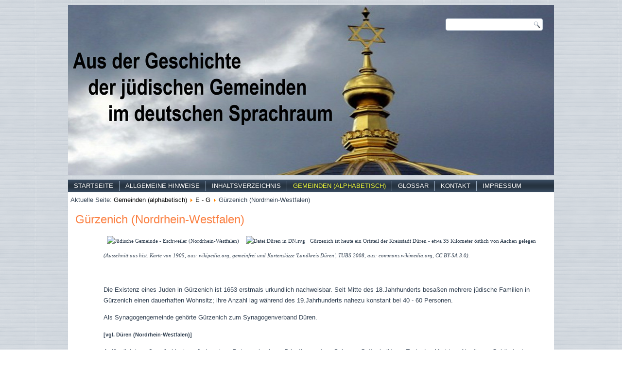

--- FILE ---
content_type: text/html; charset=utf-8
request_url: https://www.xn--jdische-gemeinden-22b.de/index.php/gemeinden/e-g/800-guerzenich-nordrhein-westfalen
body_size: 6678
content:
<!DOCTYPE html>
<html dir="ltr" lang="de-de">
<head>
    <base href="https://www.xn--jdische-gemeinden-22b.de/index.php/gemeinden/e-g/800-guerzenich-nordrhein-westfalen" />
	<meta http-equiv="content-type" content="text/html; charset=utf-8" />
	<meta name="author" content="Administrator" />
	<meta name="generator" content="Joomla! - Open Source Content Management" />
	<title>Jüdische Gemeinde - Gürzenich (Nordrhein-Westfalen)</title>
	<link href="/plugins/editors/jckeditor/typography/typography2.php" rel="stylesheet" type="text/css" media="null" attribs="[]" />
	<script type="application/json" class="joomla-script-options new">{"csrf.token":"9092e9c565c8aa30d6a5e95c549af283","system.paths":{"root":"","base":""}}</script>
	<script src="/media/jui/js/jquery.min.js?0d1cf2bd4f6f32935ab8780761b15ced" type="text/javascript"></script>
	<script src="/media/jui/js/jquery-noconflict.js?0d1cf2bd4f6f32935ab8780761b15ced" type="text/javascript"></script>
	<script src="/media/jui/js/jquery-migrate.min.js?0d1cf2bd4f6f32935ab8780761b15ced" type="text/javascript"></script>
	<script src="/media/jui/js/bootstrap.min.js?0d1cf2bd4f6f32935ab8780761b15ced" type="text/javascript"></script>
	<script src="/media/system/js/mootools-core.js?0d1cf2bd4f6f32935ab8780761b15ced" type="text/javascript"></script>
	<script src="/media/system/js/core.js?0d1cf2bd4f6f32935ab8780761b15ced" type="text/javascript"></script>
	<script src="/media/system/js/mootools-more.js?0d1cf2bd4f6f32935ab8780761b15ced" type="text/javascript"></script>
	<script type="text/javascript">
jQuery(function($){ initTooltips(); $("body").on("subform-row-add", initTooltips); function initTooltips (event, container) { container = container || document;$(container).find(".hasTooltip").tooltip({"html": true,"container": "body"});} });
	</script>

    <link rel="stylesheet" href="/templates/system/css/system.css" />
    <link rel="stylesheet" href="/templates/system/css/general.css" />

    <!-- Created by Artisteer v4.1.0.59861 -->
    
    
    <meta name="viewport" content="initial-scale = 1.0, maximum-scale = 1.0, user-scalable = no, width = device-width">

    <!--[if lt IE 9]><script src="https://html5shiv.googlecode.com/svn/trunk/html5.js"></script><![endif]-->
    <link rel="stylesheet" href="/templates/juedische_gemeinden_temp_01/css/template.css" media="screen">
    <!--[if lte IE 7]><link rel="stylesheet" href="/templates/juedische_gemeinden_temp_01/css/template.ie7.css" media="screen" /><![endif]-->
    <link rel="stylesheet" href="/templates/juedische_gemeinden_temp_01/css/template.responsive.css" media="all">


    <script>if ('undefined' != typeof jQuery) document._artxJQueryBackup = jQuery;</script>
    <script src="/templates/juedische_gemeinden_temp_01/jquery.js"></script>
    <script>jQuery.noConflict();</script>

    <script src="/templates/juedische_gemeinden_temp_01/script.js"></script>
        <script>if (document._artxJQueryBackup) jQuery = document._artxJQueryBackup;</script>
    <script src="/templates/juedische_gemeinden_temp_01/script.responsive.js"></script>
</head>
<body>

<div id="art-main">
<header class="art-header">

    <div class="art-shapes">

            </div>



<div class="art-textblock art-object227400126" data-left="97.13%">
    <form class="art-search" name="Search" action="/index.php" method="post">
    <input type="text" value="" name="searchword">
    <input type="hidden" name="task" value="search">
<input type="hidden" name="option" value="com_search">
<input type="submit" value="Search" name="search" class="art-search-button">
</form>
</div>
                
                    
</header>
<div class="art-sheet clearfix">
<nav class="art-nav">
    
<ul class="art-hmenu"><li class="item-464"><a href="/index.php/home">Startseite</a></li><li class="item-444"><a href="/index.php/beispiel-seiten">Allgemeine Hinweise</a></li><li class="item-207 deeper parent"><a href="/index.php/inhaltsverzeichnis">Inhaltsverzeichnis</a><ul><li class="item-487"><a href="/index.php/inhaltsverzeichnis/deutschland">Deutschland</a></li><li class="item-488"><a href="/index.php/inhaltsverzeichnis/frankreich-elsass">Frankreich (Elsass)</a></li><li class="item-489"><a href="/index.php/inhaltsverzeichnis/oesterreich">Österreich</a></li><li class="item-490"><a href="/index.php/inhaltsverzeichnis/polen">Polen</a></li><li class="item-491"><a href="/index.php/inhaltsverzeichnis/russland">Russland</a></li><li class="item-492"><a href="/index.php/inhaltsverzeichnis/schweiz">Schweiz</a></li><li class="item-493"><a href="/index.php/inhaltsverzeichnis/tschechien">Tschechien</a></li></ul></li><li class="item-470 active deeper parent"><a class=" active" href="/index.php/gemeinden">Gemeinden (alphabetisch)</a><ul><li class="item-479"><a href="/index.php/gemeinden/a-b">A - B</a></li><li class="item-473"><a href="/index.php/gemeinden/c-d">C - D</a></li><li class="item-480 current active"><a class=" active" href="/index.php/gemeinden/e-g">E - G</a></li><li class="item-481"><a href="/index.php/gemeinden/h-j">H - J</a></li><li class="item-482"><a href="/index.php/gemeinden/k-l">K - L</a></li><li class="item-483"><a href="/index.php/gemeinden/m-o">M - O</a></li><li class="item-484"><a href="/index.php/gemeinden/p-r">P - R</a></li><li class="item-485"><a href="/index.php/gemeinden/s-t">S - T</a></li><li class="item-486"><a href="/index.php/gemeinden/u-z">U - Z</a></li></ul></li><li class="item-471"><a href="/index.php/glossar">Glossar</a></li><li class="item-472"><a href="/index.php/kontakt-2">Kontakt</a></li><li class="item-494"><a href="/index.php/impressum">Impressum</a></li></ul> 
    </nav>
<div class="art-layout-wrapper">
                <div class="art-content-layout">
                    <div class="art-content-layout-row">
                        <div class="art-layout-cell art-content">
<article class="art-post"><div class="art-postcontent clearfix">
<div class="breadcrumbs">
<span class="showHere">Aktuelle Seite: </span><a href="/index.php/gemeinden" class="pathway">Gemeinden (alphabetisch)</a> <img src="/media/system/images/arrow.png" alt="" /> <a href="/index.php/gemeinden/e-g" class="pathway">E - G</a> <img src="/media/system/images/arrow.png" alt="" /> <span>Gürzenich (Nordrhein-Westfalen)</span></div>
</div></article><article class="art-post art-messages"><div class="art-postcontent clearfix"><div id="system-message-container">
	</div>
</div></article><div class="item-page"><article class="art-post"><h2 class="art-postheader"><a href="/index.php/gemeinden/e-g/800-guerzenich-nordrhein-westfalen">Gürzenich (Nordrhein-Westfalen)</a></h2><div class="art-postcontent clearfix"><div class="art-article"><p style="margin-left: 51.05pt;"><span style="font-size: 8pt; font-family: Verdana;"><img class="n3VNCb" src="https://upload.wikimedia.org/wikipedia/de/a/a1/Kreis_J%C3%BClich_1905.jpg" alt="Jüdische Gemeinde - Eschweiler (Nordrhein-Westfalen)" width="289" height="263" data-noaft="1" /><img src="https://upload.wikimedia.org/wikipedia/commons/thumb/2/28/Düren_in_DN.svg/490px-Düren_in_DN.svg.png" alt="Datei:Düren in DN.svg" width="210" height="214" data-file-width="490" data-file-height="497" />&nbsp;Gürzenich ist heute ein Ortsteil der Kreisstadt Düren - etwa 35 Kilometer östlich von Aachen gelegen<em> (Ausschnitt aus hist. Karte von 1905, aus: wikipedia.org, gemeinfrei und Kartenskizze 'Landkreis Düren', TUBS 2008, aus: commons.wikimedia.org, CC BY-SA 3.0).</em></span></p>
<p>&nbsp;</p>
<p style="margin-left: 51.05pt;"><span style="font-size: 10pt;">Die Existenz eines Juden in Gürzenich ist 1653 erstmals urkundlich nachweisbar. Seit Mitte des 18.Jahrhunderts besaßen mehrere jüdische Familien in Gürzenich einen dauerhaften Wohnsitz; ihre Anzahl lag während des 19.Jahrhunderts nahezu konstant bei 40 - 60 Personen. </span></p>
<p style="margin-left: 1.8cm; margin-bottom: 0cm;"><span style="font-size: 8pt;"><span style="font-size: 10pt;">Als Synagogengemeinde gehörte Gürzenich zum Synagogenverband Düren.</span></span></p>
<p style="margin-left: 1.8cm; margin-bottom: 0cm;"><span style="font-size: 8pt;"><strong>[vgl. </strong><strong>Düren (Nordrhein-Westfalen)]</strong></span></p>
<p style="margin-left: 51.05pt;"><span style="font-size: 10pt;">Anfänglich besaßen die hiesigen Juden einen Betraum in einem Privathause (von Salomon Gottschalk) am Ende des Marktes. Als dieses Gebäude dann baufällig geworden war und abgerissen werden musste, nutzte die kleine Gemeinschaft jahrelang einen angemieteten Saal in einer Gaststätte, ehe es gelang, ein Grundstück für den Neubau einer Synagoge zu erwerben. Die neue Synagoge an der Schillingsstraße - ein recht repräsentativer, massiver Bau - wurde im September 1906 eingeweiht. Über der Eingangstür stand in Hebräisch: „<em>Kommet und bücket euch vor dem Herrn</em>“. </span></p>
<p style="margin-left: 51.05pt;"><span style="font-size: 10pt;">Aus einem Bericht über die Einweihung aus der Lokalzeitung vom 8.9.1906:</span></p>
<div style="border: 0.75pt solid windowtext; padding: 0cm;">
<p style="margin-left: 60px;"><span style="font-size: 10pt;"><em>„ ... Gestern wurde die neuerbaute Synagoge der israelitischen Gemeinde unter zahlreicher Beteiligung der Glaubensgenossen aus nah und fern ihrer Bestimmung übergeben. Im festlichen Zuge unter Musikbeteiligung wurde aus dem bisher nach Abbruch der alten Synagoge benutzten Betsaale in die neue Synagoge eingezogen. Die Festrede hielt Herr Dublon aus Aachen. Heute und morgen finden im Restaurant Hilden seitens der hiesigen Israelitischen Gemeinde Festlichkeiten statt. “</em></span></p>
</div>
<p style="margin-left: 51.05pt;"><span style="font-size: 10pt;">Auch die christlichen Bürger sollen durch Spenden den Neubau mitfinanziert haben; diese Tatsache belegt wohl, dass die jüdische Minderheit in die dörfliche Gesellschaft eingebunden war.</span></p>
<p style="margin-left: 51.05pt;">&nbsp;&nbsp;&nbsp;&nbsp;&nbsp;&nbsp;&nbsp;&nbsp;&nbsp;&nbsp;&nbsp;&nbsp;&nbsp;&nbsp;&nbsp;&nbsp;&nbsp;<img id="fancybox-img" src="https://fotos.verwaltungsportal.de/seitengenerator/gross/450d_25_0056_bs_a.jpg" alt="450D 25 56" width="242" height="322" /> <em>Modell der Gürzenicher Synagoge (Christoph Meixner)</em></p>
<p style="margin-left: 51.05pt;"><span style="font-size: 10pt;">Ein Begräbnisgelände besaß die Gemeinde bereits im 18.Jahrhundert; seit Mitte des 19.Jahrhunderts ist dann offiziell ein jüdischer Friedhof ausgewiesen. Zur Kultusgemeinde zählten auch die jüdischen Bewohner von Derichsweiler, Gey und Rölsdorf.</span></p>
<p style="margin-left: 51.05pt;"><strong><span style="text-decoration: underline;"><span style="font-size: 8pt;">Juden in Gürzenich:</span></span></strong></p>
<p style="margin-left: 51.05pt;"><span style="font-size: 8pt; font-family: 'Courier New';">&nbsp;&nbsp;&nbsp; --- 1857 .......................... 49 Juden,</span></p>
<p style="margin-left: 51.05pt;"><span style="font-size: 8pt; font-family: 'Courier New';">&nbsp;&nbsp;&nbsp; --- 1872 .......................... 62&nbsp;&nbsp; “&nbsp; ,</span></p>
<p style="margin-left: 51.05pt;"><span style="font-size: 8pt; font-family: 'Courier New';">&nbsp;&nbsp;&nbsp; --- 1895 .......................... 58&nbsp;&nbsp; “&nbsp; ,</span></p>
<p style="margin-left: 51.05pt;"><span style="font-size: 8pt; font-family: 'Courier New';">&nbsp;&nbsp;&nbsp; --- 1905 .......................... 44&nbsp;&nbsp; “&nbsp; ,</span></p>
<p style="margin-left: 51.05pt;"><span style="font-size: 8pt; font-family: 'Courier New';">&nbsp;&nbsp;&nbsp; --- 1911 .......................... 56&nbsp;&nbsp; “&nbsp; ,&nbsp; </span></p>
<p style="margin-left: 51.05pt;"><span style="font-size: 8pt; font-family: 'Courier New';">&nbsp;&nbsp;&nbsp; --- 1933 .......................... 50&nbsp;&nbsp; “&nbsp; .</span></p>
<p style="margin-left: 51.05pt;"><span style="font-family: arial, helvetica, sans-serif;"><span style="text-decoration: underline;"><span style="font-size: 8pt;">Angaben aus:</span></span><span style="font-size: 8pt;"> Elfi Pracht, Jüdisches Kulturerbe in Nordrhein-Westfalen, Teil I: Reg.bez. Köln, S. 93</span></span></p>
<p>&nbsp;</p>
<p style="margin-left: 51.05pt;"><span style="font-size: 10pt;">Während des Novemberpogroms wurde die Synagoge gewaltsam aufgebrochen; da eine Brandlegung des Gebäudes wegen den angrenzenden Gehöften nicht möglich war, begann man, die Synagoge sogleich abzureißen; einen Monat später war das Gebäude völlig abgetragen; dessen Steine wurden als Straßenpflaster verwendet.</span></p>
<p style="margin-left: 51.05pt; text-align: center;"><span style="font-size: 10pt;"><img src="/images/GuerzenichSynagogezweiAufn.jpg" alt="" width="650" height="287" /> </span></p>
<p style="margin-left: 51.05pt; text-align: center;"><span style="font-size: 10pt;"><em>Synagogengebäude vor und nach der Zerstörung (hist. Aufn., Quelle unbekannt, aus: wikipedia.org, Bild PD-alt)&nbsp; <br /></em></span></p>
<p style="margin-left: 1.8cm; margin-bottom: 0cm;"><span style="background: none repeat scroll 0% 0% #ffffff; font-size: 10pt;">Einigen Gürzenicher jüdischen Familien gelang noch rechtzeitig ihre Emigration; diejenigen, die sich in die Niederlande geflüchtet hatten, wurden nur wenige Jahre später via Westerbork „<em>in den Osten</em>“ deportiert und fanden zumeist den Tod in den NS-Vernichtungslagern.</span></p>
<p style="margin-left: 1.8cm; margin-bottom: 0cm;">&nbsp;<span style="font-size: x-small;"><span style="background: #ffffff none repeat scroll 0% 0%;"><span style="font-size: 10pt;"><img class="mw-mmv-final-image jpg mw-mmv-dialog-is-open" src="https://upload.wikimedia.org/wikipedia/commons/4/4b/Stele_schuetzenstrasse.jpg" alt="" width="241" height="322" crossorigin="anonymous" />&nbsp;Die granitene Stele des Künstlers Ulrich Rückriem am Standort der ehemaligen Gürzenicher Synagoge - es ist eine von neun weiteren im Jahre 1988 im gesamten Dürener Stadtgebiet aufgestellten monumentalen Stelen - erinnert an die untergegangene jüdische Landgemeinde Gürzenich und an das Schicksal ihrer Angehörigen (<em>Aufn. P. 2006, aus: wikipedia.org, CCO</em>).</span></span> <span style="background: #ffffff none repeat scroll 0% 0%;"></span></span></p>
<p style="margin-left: 1.8cm;"><span style="font-size: 10pt;">Unweit des Standortes der ehemaligen Synagoge in Gürzenich wurde 2020 eine Bronzetafel enthüllt, die an den früheren Vorbeter der jüdischen Gemeinde, Abraham Kamp, erinnert.</span></p>
<p style="margin-left: 1.8cm;"><span style="font-size: 10pt;">Auch im Dürener Stadtteil Gürzenich findet man einige sog. „Stolpersteine“.</span></p>
<p style="margin-left: 1.8cm;"><img src="https://upload.wikimedia.org/wikipedia/commons/thumb/7/7e/Stolperstein_in_G%C3%BCrzenich_D%C3%BCren.jpg/800px-Stolperstein_in_G%C3%BCrzenich_D%C3%BCren.jpg" srcset="https://upload.wikimedia.org/wikipedia/commons/thumb/7/7e/Stolperstein_in_G%C3%BCrzenich_D%C3%BCren.jpg/1200px-Stolperstein_in_G%C3%BCrzenich_D%C3%BCren.jpg 1.5x, /&lt;a /href="/ alt="File:Stolperstein in Gürzenich Düren.jpg" width="332" height="249" 1600px-stolperstein_in_g="" /><em>für Fam. Baum (Aufn. Chr., 2020, aus: commons.wikimedia.org, CC BY-SA 4.0)</em></p>
<p style="margin-left: 1.8cm;"><span style="font-size: 10pt;">Der an der Schillingsstraße/Trierbachweg liegende jüdische Friedhof in Gürzenich, der von 1842 bis 1936 belegt wurde, weist heute 35 Grabsteine auf, die in zwei Reihen stehen. </span></p>
<p style="margin-left: 1.8cm; margin-bottom: 0cm; text-align: center;"><span style="font-size: 10pt;"><img class="mw-mmv-final-image JPG mw-mmv-dialog-is-open" src="https://upload.wikimedia.org/wikipedia/commons/thumb/7/72/J%C3%BCdischer_Friedhof_G%C3%BCrzenich_02.JPG/1280px-J%C3%BCdischer_Friedhof_G%C3%BCrzenich_02.JPG" alt="Jüdischer Friedhof Gürzenich 02.JPG" width="334" height="222" /><img class="mw-mmv-final-image mw-mmv-dialog-is-open" src="https://upload.wikimedia.org/wikipedia/commons/thumb/f/f5/J%C3%BCdischer_Friedhof_G%C3%BCrzenich_06.JPG/1280px-J%C3%BCdischer_Friedhof_G%C3%BCrzenich_06.JPG" alt="" width="451" height="267" /> </span></p>
<p style="margin-left: 1.8cm; margin-bottom: 0cm; text-align: center;"><span style="font-size: 10pt;"><em>Jüdischer Friedhof Gürzenich (Aufn. P., 2010, aus: wikipedia.org, CC BY-SA 3.0)</em></span></p>
<p style="margin-left: 51.05pt;"><span style="font-size: 10pt;"><img class="mw-mmv-final-image jpg mw-mmv-dialog-is-open" src="https://upload.wikimedia.org/wikipedia/commons/thumb/d/d4/J%C3%BCdischer_Friedhof_G%C3%BCrzenich_04.JPG/1280px-J%C3%BCdischer_Friedhof_G%C3%BCrzenich_04.JPG" alt="" width="360" height="240" crossorigin="anonymous" />&nbsp;Im Frühjahr 1971 wurde auf dem jüdischen Friedhof in Gürzenich ein von den Gemeinden Birgel, Lendersdorf und Gürzenich gestifteter Gedenkstein für die jüdischen Opfer der NS-Herrschaft aufgestellt <em>(Aufn. P., 2010, aus: wikipedia.org, CC BY-SA 3.0)</em><span style="font-size: 10pt;"></span>.</span></p>
<p>&nbsp;</p>
<p>&nbsp;</p>
<p>&nbsp;</p>
<p style="margin-left: 1.8cm; margin-bottom: 0cm;"><span style="font-family: Arial Narrow,sans-serif; font-size: 8pt;"><span style="text-decoration: underline;">Weitere Informationen:</span></span></p>
<p style="margin-left: 1.8cm; margin-bottom: 0cm;"><span style="font-family: Arial Narrow,sans-serif; font-size: 8pt;">Klaus H.S. Schulte, Dokumentation zur Geschichte der Juden am linken Niederrhein seit dem 17.Jahrhundert, in: "Veröffentlichungen des Historischen Vereins für den Niederrhein ...", Band 12, Verlag L.Schwann, Düsseldorf 1972, S. 95/96</span></p>
<p style="margin-left: 1.8cm; margin-bottom: 0cm;"><span style="font-family: Arial Narrow,sans-serif; font-size: 8pt;">Ferdy Hake, Gürzenich und seine Geschichte, hrg. vom Heimatbund Gürzenich, 2.Aufl., Düren 1987, S. 286 - 297</span></p>
<p style="margin-left: 1.8cm; margin-bottom: 0cm;"><span style="font-family: Arial Narrow,sans-serif; font-size: 8pt;">Regina Müller, Um Heimat und Leben gebracht: Zur Geschichte der Juden im alten Landkreis Düren 1830 – 1945, Düren 1990</span></p>
<p style="margin-left: 1.8cm; margin-bottom: 0cm;"><span style="font-family: Arial Narrow,sans-serif; font-size: 8pt;">Elfi Pracht, Jüdisches Kulturerbe in Nordrhein-Westfalen, Teil I: Regierungsbezirk Köln, J.P.Bachem Verlag, Köln 1997, S. 93 - 95</span></p>
<p style="margin-left: 1.8cm; margin-bottom: 0cm;"><span style="font-family: Arial Narrow,sans-serif; font-size: 8pt;">Michael Brocke (Hrg.), Feuer an dein Heiligtum gelegt - Zerstörte Synagogen 1938 Nordrhein-Westfalen, Ludwig Steinheim-Institut, Kamp Verlag, Bochum 1999, S. 212/213</span></p>
<p style="margin-left: 1.8cm; margin-bottom: 0cm;"><span style="font-family: Arial Narrow,sans-serif; font-size: 8pt;"><span style="background: #ffffff none repeat scroll 0% 0%;">N.N. (Red.), Neue Stolpersteine erinnern an Vertreibung und Deportation, in: „Aachener Nachrichten" vom 12.12.2011</span></span></p>
<p style="margin-left: 1.8cm; margin-bottom: 0cm;"><span style="font-family: Arial Narrow,sans-serif; font-size: 8pt;"><span style="background: #ffffff none repeat scroll 0% 0%;">Guido von Büren/Willi Dovern/Ludger Dove/Monika Grübel/Bernd Hahne, Synagogen im Kreis Düren: Zum Gedenken an die Reichspogromnacht vor 75 Jahren, hrg. Arbeitsgemeinschaft der Geschichtsvereine im Kreis Düren, 2013</span></span></p>
<p class="western" style="margin-left: 1.8cm; margin-bottom: 0cm;"><span style="font-size: 8pt;"><span style="font-family: Arial Narrow, sans-serif;">Christoph Meixner, Die Synagoge Gürzenich, online abrufbar unter:</span> <span style="font-family: Arial, sans-serif;">modelle-alter-kirchen.de/seite/353329/Gürzenich Synagoge.html</span></span><span style="font-family: Arial Narrow, sans-serif; font-size: 8pt;"><span style="background: #ffffff none repeat scroll 0% 0%;"> </span></span></p>
<p class="western" style="margin-left: 1.8cm; margin-bottom: 0cm;"><span style="font-family: Arial Narrow, sans-serif; font-size: 8pt;"><span style="background: #ffffff none repeat scroll 0% 0%;">Stadt Düren (Hrg.), Die Rückriem-Stelen. Steine des Anstoßes: Erinnerung und Mahnung (Broschüre), Düren 2013 (<em>auch online abrufbar unter: dueren.de/fileadmin/_migrated/content_uploads/Rueckriem_Stelen.pdf)</em></span></span></p>
<p class="western" style="margin-left: 1.8cm; margin-bottom: 0cm;"><span style="font-family: Arial Narrow, sans-serif; font-size: 8pt;"><span style="background: transparent none repeat scroll 0% 0%;">Stadt Düren (Hrg.), Neues Buch zur jüdischen Geschichte der Gemeinde Gürzenich, in: Focus-online, regional Nordrhein-Westfalen vom 22.11.2017</span></span></p>
<p class="western" style="margin-left: 1.8cm; margin-bottom: 0cm;"><span style="font-size: 8pt;"><span style="font-family: Arial Narrow, sans-serif;">Achim Jaeger/Friedel Gaspers, </span><span style="font-family: Arial Narrow, sans-serif;">Zur Geschichte der jüdischen Gemeinde in Gürzenich und deren Synagoge von 1905/1906,</span></span><span style="font-family: Arial Narrow, sans-serif; font-size: 8pt;"><span style="background: transparent none repeat scroll 0% 0%;"> hrg. vom Dürener Geschichtsverein e.V, 2017</span></span></p>
<p class="western" style="margin-left: 1.8cm; margin-bottom: 0cm;"><span style="font-family: Arial Narrow, sans-serif; font-size: 8pt;"><span style="background: transparent none repeat scroll 0% 0%;">Stadt Düren (Red.), Erinnerung an Abraham Kamp – Gedenktafel an „Kamps Eck“ enthüllt, in: „Aachener Zeitung“ vom 30.1.2020</span></span></p>
<p class="western" style="margin-left: 1.8cm; margin-bottom: 0cm;"><span style="font-family: Arial Narrow, sans-serif; font-size: 8pt;">Auflistung der in Gürzenich verlegten Stolpersteine, online abrufbar unter: wikipedia.org/wiki/Liste_der_Stolpersteine_in_Düren</span></p>
<p class="western" style="margin-left: 1.8cm; margin-bottom: 0cm;"><span style="font-family: Arial Narrow, sans-serif; font-size: 8pt;"><span style="background: transparent none repeat scroll 0% 0%;"></span></span></p>
<p>&nbsp;</p>
<p>&nbsp;</p>
<p class="western" style="margin-left: 1.8cm; margin-bottom: 0cm;">&nbsp;</p>
<p style="margin-left: 1.8cm; margin-bottom: 0cm;">&nbsp;</p>
<p><br style="font-size: 8pt; font-family: 'Arial Narrow';" /><span style="font-size: 8pt;"></span></p> </div><ul class="pager pagenav">
	<li class="previous">
		<a class="hasTooltip" title="Gunzenhausen/Altmühl (Mittelfranken/Bayern)" aria-label="Vorheriger Beitrag: Gunzenhausen/Altmühl (Mittelfranken/Bayern)" href="/index.php/gemeinden/e-g/806-gunzenhausen-altmuehl-mittelfranken-bayern" rel="prev">
			<span class="icon-chevron-left" aria-hidden="true"></span> <span aria-hidden="true">Zurück</span>		</a>
	</li>
	<li class="next">
		<a class="hasTooltip" title="Güssing/Burgenland (Österreich)" aria-label="Nächster Beitrag: Güssing/Burgenland (Österreich)" href="/index.php/gemeinden/e-g/801-guessing-burgenland-oesterreich" rel="next">
			<span aria-hidden="true">Weiter</span> <span class="icon-chevron-right" aria-hidden="true"></span>		</a>
	</li>
</ul></div></article></div>



                        </div>
                    </div>
                </div>
            </div>

<footer class="art-footer">
<p>Impressum</p>
<p>Copyright © 2014. All Rights Reserved.</p>
</footer>

    </div>
</div>



<!-- 9fe1c4467d9993f8d588d5202131c82f --></body>
</html>